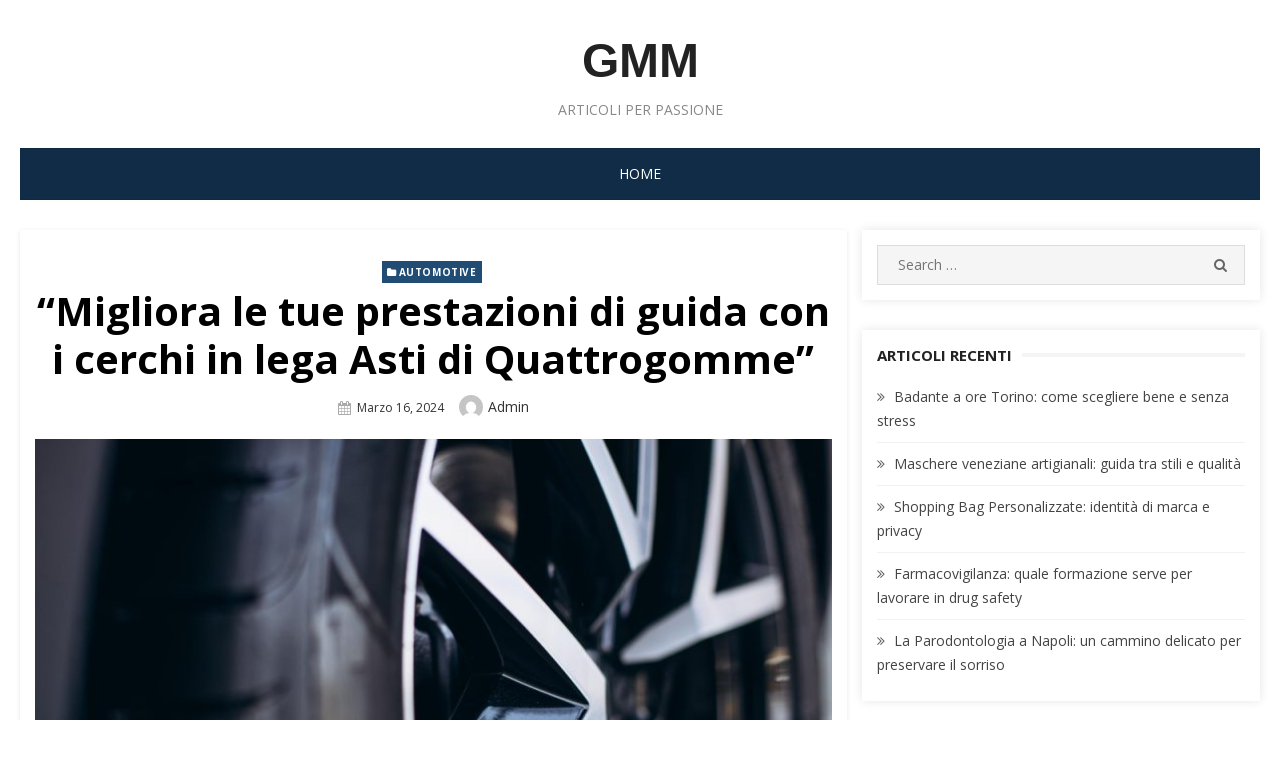

--- FILE ---
content_type: text/html; charset=UTF-8
request_url: https://www.gioventumusicalemodena.it/2024/03/16/migliora-le-tue-prestazioni-di-guida-con-i-cerchi-in-lega-asti-di-quattrogomme/
body_size: 10834
content:
<!DOCTYPE html>
<html dir="ltr" lang="it-IT" prefix="og: https://ogp.me/ns#">
<head>
    <meta charset="UTF-8">
    <meta name="viewport" content="width=device-width, initial-scale=1.0, maximum-scale=1.0, user-scalable=no"/>
    <link rel="profile" href="https://gmpg.org/xfn/11">
            <link rel="pingback" href="https://www.gioventumusicalemodena.it/xmlrpc.php">
        <title>“Migliora le tue prestazioni di guida con i cerchi in lega Asti di Quattrogomme” | GMM</title>

		<!-- All in One SEO 4.9.1.1 - aioseo.com -->
	<meta name="robots" content="max-image-preview:large" />
	<meta name="author" content="admin"/>
	<link rel="canonical" href="https://www.gioventumusicalemodena.it/2024/03/16/migliora-le-tue-prestazioni-di-guida-con-i-cerchi-in-lega-asti-di-quattrogomme/" />
	<meta name="generator" content="All in One SEO (AIOSEO) 4.9.1.1" />
		<meta property="og:locale" content="it_IT" />
		<meta property="og:site_name" content="GMM | Articoli per passione" />
		<meta property="og:type" content="article" />
		<meta property="og:title" content="“Migliora le tue prestazioni di guida con i cerchi in lega Asti di Quattrogomme” | GMM" />
		<meta property="og:url" content="https://www.gioventumusicalemodena.it/2024/03/16/migliora-le-tue-prestazioni-di-guida-con-i-cerchi-in-lega-asti-di-quattrogomme/" />
		<meta property="article:published_time" content="2024-03-16T03:14:24+00:00" />
		<meta property="article:modified_time" content="2024-03-24T10:30:22+00:00" />
		<meta name="twitter:card" content="summary" />
		<meta name="twitter:title" content="“Migliora le tue prestazioni di guida con i cerchi in lega Asti di Quattrogomme” | GMM" />
		<script type="application/ld+json" class="aioseo-schema">
			{"@context":"https:\/\/schema.org","@graph":[{"@type":"Article","@id":"https:\/\/www.gioventumusicalemodena.it\/2024\/03\/16\/migliora-le-tue-prestazioni-di-guida-con-i-cerchi-in-lega-asti-di-quattrogomme\/#article","name":"\u201cMigliora le tue prestazioni di guida con i cerchi in lega Asti di Quattrogomme\u201d | GMM","headline":"&#8220;Migliora le tue prestazioni di guida con i cerchi in lega Asti di Quattrogomme&#8221;","author":{"@id":"https:\/\/www.gioventumusicalemodena.it\/author\/admin\/#author"},"publisher":{"@id":"https:\/\/www.gioventumusicalemodena.it\/#organization"},"image":{"@type":"ImageObject","url":"https:\/\/www.gioventumusicalemodena.it\/wp-content\/uploads\/2024\/03\/31684.jpg","width":1000,"height":667},"datePublished":"2024-03-16T03:14:24+00:00","dateModified":"2024-03-24T10:30:22+00:00","inLanguage":"it-IT","mainEntityOfPage":{"@id":"https:\/\/www.gioventumusicalemodena.it\/2024\/03\/16\/migliora-le-tue-prestazioni-di-guida-con-i-cerchi-in-lega-asti-di-quattrogomme\/#webpage"},"isPartOf":{"@id":"https:\/\/www.gioventumusicalemodena.it\/2024\/03\/16\/migliora-le-tue-prestazioni-di-guida-con-i-cerchi-in-lega-asti-di-quattrogomme\/#webpage"},"articleSection":"automotive"},{"@type":"BreadcrumbList","@id":"https:\/\/www.gioventumusicalemodena.it\/2024\/03\/16\/migliora-le-tue-prestazioni-di-guida-con-i-cerchi-in-lega-asti-di-quattrogomme\/#breadcrumblist","itemListElement":[{"@type":"ListItem","@id":"https:\/\/www.gioventumusicalemodena.it#listItem","position":1,"name":"Home","item":"https:\/\/www.gioventumusicalemodena.it","nextItem":{"@type":"ListItem","@id":"https:\/\/www.gioventumusicalemodena.it\/category\/automotive\/#listItem","name":"automotive"}},{"@type":"ListItem","@id":"https:\/\/www.gioventumusicalemodena.it\/category\/automotive\/#listItem","position":2,"name":"automotive","item":"https:\/\/www.gioventumusicalemodena.it\/category\/automotive\/","nextItem":{"@type":"ListItem","@id":"https:\/\/www.gioventumusicalemodena.it\/2024\/03\/16\/migliora-le-tue-prestazioni-di-guida-con-i-cerchi-in-lega-asti-di-quattrogomme\/#listItem","name":"&#8220;Migliora le tue prestazioni di guida con i cerchi in lega Asti di Quattrogomme&#8221;"},"previousItem":{"@type":"ListItem","@id":"https:\/\/www.gioventumusicalemodena.it#listItem","name":"Home"}},{"@type":"ListItem","@id":"https:\/\/www.gioventumusicalemodena.it\/2024\/03\/16\/migliora-le-tue-prestazioni-di-guida-con-i-cerchi-in-lega-asti-di-quattrogomme\/#listItem","position":3,"name":"&#8220;Migliora le tue prestazioni di guida con i cerchi in lega Asti di Quattrogomme&#8221;","previousItem":{"@type":"ListItem","@id":"https:\/\/www.gioventumusicalemodena.it\/category\/automotive\/#listItem","name":"automotive"}}]},{"@type":"Organization","@id":"https:\/\/www.gioventumusicalemodena.it\/#organization","name":"GMM","description":"Articoli per passione","url":"https:\/\/www.gioventumusicalemodena.it\/"},{"@type":"Person","@id":"https:\/\/www.gioventumusicalemodena.it\/author\/admin\/#author","url":"https:\/\/www.gioventumusicalemodena.it\/author\/admin\/","name":"admin","image":{"@type":"ImageObject","@id":"https:\/\/www.gioventumusicalemodena.it\/2024\/03\/16\/migliora-le-tue-prestazioni-di-guida-con-i-cerchi-in-lega-asti-di-quattrogomme\/#authorImage","url":"https:\/\/secure.gravatar.com\/avatar\/f91a7918b68a419f9f41e7bd7f8ba63c8bcc607082638d1c92a9c9bfec15e0d6?s=96&d=mm&r=g","width":96,"height":96,"caption":"admin"}},{"@type":"WebPage","@id":"https:\/\/www.gioventumusicalemodena.it\/2024\/03\/16\/migliora-le-tue-prestazioni-di-guida-con-i-cerchi-in-lega-asti-di-quattrogomme\/#webpage","url":"https:\/\/www.gioventumusicalemodena.it\/2024\/03\/16\/migliora-le-tue-prestazioni-di-guida-con-i-cerchi-in-lega-asti-di-quattrogomme\/","name":"\u201cMigliora le tue prestazioni di guida con i cerchi in lega Asti di Quattrogomme\u201d | GMM","inLanguage":"it-IT","isPartOf":{"@id":"https:\/\/www.gioventumusicalemodena.it\/#website"},"breadcrumb":{"@id":"https:\/\/www.gioventumusicalemodena.it\/2024\/03\/16\/migliora-le-tue-prestazioni-di-guida-con-i-cerchi-in-lega-asti-di-quattrogomme\/#breadcrumblist"},"author":{"@id":"https:\/\/www.gioventumusicalemodena.it\/author\/admin\/#author"},"creator":{"@id":"https:\/\/www.gioventumusicalemodena.it\/author\/admin\/#author"},"image":{"@type":"ImageObject","url":"https:\/\/www.gioventumusicalemodena.it\/wp-content\/uploads\/2024\/03\/31684.jpg","@id":"https:\/\/www.gioventumusicalemodena.it\/2024\/03\/16\/migliora-le-tue-prestazioni-di-guida-con-i-cerchi-in-lega-asti-di-quattrogomme\/#mainImage","width":1000,"height":667},"primaryImageOfPage":{"@id":"https:\/\/www.gioventumusicalemodena.it\/2024\/03\/16\/migliora-le-tue-prestazioni-di-guida-con-i-cerchi-in-lega-asti-di-quattrogomme\/#mainImage"},"datePublished":"2024-03-16T03:14:24+00:00","dateModified":"2024-03-24T10:30:22+00:00"},{"@type":"WebSite","@id":"https:\/\/www.gioventumusicalemodena.it\/#website","url":"https:\/\/www.gioventumusicalemodena.it\/","name":"GMM","description":"Articoli per passione","inLanguage":"it-IT","publisher":{"@id":"https:\/\/www.gioventumusicalemodena.it\/#organization"}}]}
		</script>
		<!-- All in One SEO -->

<link rel='dns-prefetch' href='//fonts.googleapis.com' />
<link rel="alternate" type="application/rss+xml" title="GMM &raquo; Feed" href="https://www.gioventumusicalemodena.it/feed/" />
<link rel="alternate" type="application/rss+xml" title="GMM &raquo; Feed dei commenti" href="https://www.gioventumusicalemodena.it/comments/feed/" />
<link rel="alternate" type="application/rss+xml" title="GMM &raquo; &#8220;Migliora le tue prestazioni di guida con i cerchi in lega Asti di Quattrogomme&#8221; Feed dei commenti" href="https://www.gioventumusicalemodena.it/2024/03/16/migliora-le-tue-prestazioni-di-guida-con-i-cerchi-in-lega-asti-di-quattrogomme/feed/" />
<link rel="alternate" title="oEmbed (JSON)" type="application/json+oembed" href="https://www.gioventumusicalemodena.it/wp-json/oembed/1.0/embed?url=https%3A%2F%2Fwww.gioventumusicalemodena.it%2F2024%2F03%2F16%2Fmigliora-le-tue-prestazioni-di-guida-con-i-cerchi-in-lega-asti-di-quattrogomme%2F" />
<link rel="alternate" title="oEmbed (XML)" type="text/xml+oembed" href="https://www.gioventumusicalemodena.it/wp-json/oembed/1.0/embed?url=https%3A%2F%2Fwww.gioventumusicalemodena.it%2F2024%2F03%2F16%2Fmigliora-le-tue-prestazioni-di-guida-con-i-cerchi-in-lega-asti-di-quattrogomme%2F&#038;format=xml" />
<style id='wp-img-auto-sizes-contain-inline-css' type='text/css'>
img:is([sizes=auto i],[sizes^="auto," i]){contain-intrinsic-size:3000px 1500px}
/*# sourceURL=wp-img-auto-sizes-contain-inline-css */
</style>
<style id='wp-emoji-styles-inline-css' type='text/css'>

	img.wp-smiley, img.emoji {
		display: inline !important;
		border: none !important;
		box-shadow: none !important;
		height: 1em !important;
		width: 1em !important;
		margin: 0 0.07em !important;
		vertical-align: -0.1em !important;
		background: none !important;
		padding: 0 !important;
	}
/*# sourceURL=wp-emoji-styles-inline-css */
</style>
<style id='wp-block-library-inline-css' type='text/css'>
:root{--wp-block-synced-color:#7a00df;--wp-block-synced-color--rgb:122,0,223;--wp-bound-block-color:var(--wp-block-synced-color);--wp-editor-canvas-background:#ddd;--wp-admin-theme-color:#007cba;--wp-admin-theme-color--rgb:0,124,186;--wp-admin-theme-color-darker-10:#006ba1;--wp-admin-theme-color-darker-10--rgb:0,107,160.5;--wp-admin-theme-color-darker-20:#005a87;--wp-admin-theme-color-darker-20--rgb:0,90,135;--wp-admin-border-width-focus:2px}@media (min-resolution:192dpi){:root{--wp-admin-border-width-focus:1.5px}}.wp-element-button{cursor:pointer}:root .has-very-light-gray-background-color{background-color:#eee}:root .has-very-dark-gray-background-color{background-color:#313131}:root .has-very-light-gray-color{color:#eee}:root .has-very-dark-gray-color{color:#313131}:root .has-vivid-green-cyan-to-vivid-cyan-blue-gradient-background{background:linear-gradient(135deg,#00d084,#0693e3)}:root .has-purple-crush-gradient-background{background:linear-gradient(135deg,#34e2e4,#4721fb 50%,#ab1dfe)}:root .has-hazy-dawn-gradient-background{background:linear-gradient(135deg,#faaca8,#dad0ec)}:root .has-subdued-olive-gradient-background{background:linear-gradient(135deg,#fafae1,#67a671)}:root .has-atomic-cream-gradient-background{background:linear-gradient(135deg,#fdd79a,#004a59)}:root .has-nightshade-gradient-background{background:linear-gradient(135deg,#330968,#31cdcf)}:root .has-midnight-gradient-background{background:linear-gradient(135deg,#020381,#2874fc)}:root{--wp--preset--font-size--normal:16px;--wp--preset--font-size--huge:42px}.has-regular-font-size{font-size:1em}.has-larger-font-size{font-size:2.625em}.has-normal-font-size{font-size:var(--wp--preset--font-size--normal)}.has-huge-font-size{font-size:var(--wp--preset--font-size--huge)}.has-text-align-center{text-align:center}.has-text-align-left{text-align:left}.has-text-align-right{text-align:right}.has-fit-text{white-space:nowrap!important}#end-resizable-editor-section{display:none}.aligncenter{clear:both}.items-justified-left{justify-content:flex-start}.items-justified-center{justify-content:center}.items-justified-right{justify-content:flex-end}.items-justified-space-between{justify-content:space-between}.screen-reader-text{border:0;clip-path:inset(50%);height:1px;margin:-1px;overflow:hidden;padding:0;position:absolute;width:1px;word-wrap:normal!important}.screen-reader-text:focus{background-color:#ddd;clip-path:none;color:#444;display:block;font-size:1em;height:auto;left:5px;line-height:normal;padding:15px 23px 14px;text-decoration:none;top:5px;width:auto;z-index:100000}html :where(.has-border-color){border-style:solid}html :where([style*=border-top-color]){border-top-style:solid}html :where([style*=border-right-color]){border-right-style:solid}html :where([style*=border-bottom-color]){border-bottom-style:solid}html :where([style*=border-left-color]){border-left-style:solid}html :where([style*=border-width]){border-style:solid}html :where([style*=border-top-width]){border-top-style:solid}html :where([style*=border-right-width]){border-right-style:solid}html :where([style*=border-bottom-width]){border-bottom-style:solid}html :where([style*=border-left-width]){border-left-style:solid}html :where(img[class*=wp-image-]){height:auto;max-width:100%}:where(figure){margin:0 0 1em}html :where(.is-position-sticky){--wp-admin--admin-bar--position-offset:var(--wp-admin--admin-bar--height,0px)}@media screen and (max-width:600px){html :where(.is-position-sticky){--wp-admin--admin-bar--position-offset:0px}}

/*# sourceURL=wp-block-library-inline-css */
</style><style id='global-styles-inline-css' type='text/css'>
:root{--wp--preset--aspect-ratio--square: 1;--wp--preset--aspect-ratio--4-3: 4/3;--wp--preset--aspect-ratio--3-4: 3/4;--wp--preset--aspect-ratio--3-2: 3/2;--wp--preset--aspect-ratio--2-3: 2/3;--wp--preset--aspect-ratio--16-9: 16/9;--wp--preset--aspect-ratio--9-16: 9/16;--wp--preset--color--black: #000000;--wp--preset--color--cyan-bluish-gray: #abb8c3;--wp--preset--color--white: #ffffff;--wp--preset--color--pale-pink: #f78da7;--wp--preset--color--vivid-red: #cf2e2e;--wp--preset--color--luminous-vivid-orange: #ff6900;--wp--preset--color--luminous-vivid-amber: #fcb900;--wp--preset--color--light-green-cyan: #7bdcb5;--wp--preset--color--vivid-green-cyan: #00d084;--wp--preset--color--pale-cyan-blue: #8ed1fc;--wp--preset--color--vivid-cyan-blue: #0693e3;--wp--preset--color--vivid-purple: #9b51e0;--wp--preset--gradient--vivid-cyan-blue-to-vivid-purple: linear-gradient(135deg,rgb(6,147,227) 0%,rgb(155,81,224) 100%);--wp--preset--gradient--light-green-cyan-to-vivid-green-cyan: linear-gradient(135deg,rgb(122,220,180) 0%,rgb(0,208,130) 100%);--wp--preset--gradient--luminous-vivid-amber-to-luminous-vivid-orange: linear-gradient(135deg,rgb(252,185,0) 0%,rgb(255,105,0) 100%);--wp--preset--gradient--luminous-vivid-orange-to-vivid-red: linear-gradient(135deg,rgb(255,105,0) 0%,rgb(207,46,46) 100%);--wp--preset--gradient--very-light-gray-to-cyan-bluish-gray: linear-gradient(135deg,rgb(238,238,238) 0%,rgb(169,184,195) 100%);--wp--preset--gradient--cool-to-warm-spectrum: linear-gradient(135deg,rgb(74,234,220) 0%,rgb(151,120,209) 20%,rgb(207,42,186) 40%,rgb(238,44,130) 60%,rgb(251,105,98) 80%,rgb(254,248,76) 100%);--wp--preset--gradient--blush-light-purple: linear-gradient(135deg,rgb(255,206,236) 0%,rgb(152,150,240) 100%);--wp--preset--gradient--blush-bordeaux: linear-gradient(135deg,rgb(254,205,165) 0%,rgb(254,45,45) 50%,rgb(107,0,62) 100%);--wp--preset--gradient--luminous-dusk: linear-gradient(135deg,rgb(255,203,112) 0%,rgb(199,81,192) 50%,rgb(65,88,208) 100%);--wp--preset--gradient--pale-ocean: linear-gradient(135deg,rgb(255,245,203) 0%,rgb(182,227,212) 50%,rgb(51,167,181) 100%);--wp--preset--gradient--electric-grass: linear-gradient(135deg,rgb(202,248,128) 0%,rgb(113,206,126) 100%);--wp--preset--gradient--midnight: linear-gradient(135deg,rgb(2,3,129) 0%,rgb(40,116,252) 100%);--wp--preset--font-size--small: 13px;--wp--preset--font-size--medium: 20px;--wp--preset--font-size--large: 36px;--wp--preset--font-size--x-large: 42px;--wp--preset--spacing--20: 0.44rem;--wp--preset--spacing--30: 0.67rem;--wp--preset--spacing--40: 1rem;--wp--preset--spacing--50: 1.5rem;--wp--preset--spacing--60: 2.25rem;--wp--preset--spacing--70: 3.38rem;--wp--preset--spacing--80: 5.06rem;--wp--preset--shadow--natural: 6px 6px 9px rgba(0, 0, 0, 0.2);--wp--preset--shadow--deep: 12px 12px 50px rgba(0, 0, 0, 0.4);--wp--preset--shadow--sharp: 6px 6px 0px rgba(0, 0, 0, 0.2);--wp--preset--shadow--outlined: 6px 6px 0px -3px rgb(255, 255, 255), 6px 6px rgb(0, 0, 0);--wp--preset--shadow--crisp: 6px 6px 0px rgb(0, 0, 0);}:where(.is-layout-flex){gap: 0.5em;}:where(.is-layout-grid){gap: 0.5em;}body .is-layout-flex{display: flex;}.is-layout-flex{flex-wrap: wrap;align-items: center;}.is-layout-flex > :is(*, div){margin: 0;}body .is-layout-grid{display: grid;}.is-layout-grid > :is(*, div){margin: 0;}:where(.wp-block-columns.is-layout-flex){gap: 2em;}:where(.wp-block-columns.is-layout-grid){gap: 2em;}:where(.wp-block-post-template.is-layout-flex){gap: 1.25em;}:where(.wp-block-post-template.is-layout-grid){gap: 1.25em;}.has-black-color{color: var(--wp--preset--color--black) !important;}.has-cyan-bluish-gray-color{color: var(--wp--preset--color--cyan-bluish-gray) !important;}.has-white-color{color: var(--wp--preset--color--white) !important;}.has-pale-pink-color{color: var(--wp--preset--color--pale-pink) !important;}.has-vivid-red-color{color: var(--wp--preset--color--vivid-red) !important;}.has-luminous-vivid-orange-color{color: var(--wp--preset--color--luminous-vivid-orange) !important;}.has-luminous-vivid-amber-color{color: var(--wp--preset--color--luminous-vivid-amber) !important;}.has-light-green-cyan-color{color: var(--wp--preset--color--light-green-cyan) !important;}.has-vivid-green-cyan-color{color: var(--wp--preset--color--vivid-green-cyan) !important;}.has-pale-cyan-blue-color{color: var(--wp--preset--color--pale-cyan-blue) !important;}.has-vivid-cyan-blue-color{color: var(--wp--preset--color--vivid-cyan-blue) !important;}.has-vivid-purple-color{color: var(--wp--preset--color--vivid-purple) !important;}.has-black-background-color{background-color: var(--wp--preset--color--black) !important;}.has-cyan-bluish-gray-background-color{background-color: var(--wp--preset--color--cyan-bluish-gray) !important;}.has-white-background-color{background-color: var(--wp--preset--color--white) !important;}.has-pale-pink-background-color{background-color: var(--wp--preset--color--pale-pink) !important;}.has-vivid-red-background-color{background-color: var(--wp--preset--color--vivid-red) !important;}.has-luminous-vivid-orange-background-color{background-color: var(--wp--preset--color--luminous-vivid-orange) !important;}.has-luminous-vivid-amber-background-color{background-color: var(--wp--preset--color--luminous-vivid-amber) !important;}.has-light-green-cyan-background-color{background-color: var(--wp--preset--color--light-green-cyan) !important;}.has-vivid-green-cyan-background-color{background-color: var(--wp--preset--color--vivid-green-cyan) !important;}.has-pale-cyan-blue-background-color{background-color: var(--wp--preset--color--pale-cyan-blue) !important;}.has-vivid-cyan-blue-background-color{background-color: var(--wp--preset--color--vivid-cyan-blue) !important;}.has-vivid-purple-background-color{background-color: var(--wp--preset--color--vivid-purple) !important;}.has-black-border-color{border-color: var(--wp--preset--color--black) !important;}.has-cyan-bluish-gray-border-color{border-color: var(--wp--preset--color--cyan-bluish-gray) !important;}.has-white-border-color{border-color: var(--wp--preset--color--white) !important;}.has-pale-pink-border-color{border-color: var(--wp--preset--color--pale-pink) !important;}.has-vivid-red-border-color{border-color: var(--wp--preset--color--vivid-red) !important;}.has-luminous-vivid-orange-border-color{border-color: var(--wp--preset--color--luminous-vivid-orange) !important;}.has-luminous-vivid-amber-border-color{border-color: var(--wp--preset--color--luminous-vivid-amber) !important;}.has-light-green-cyan-border-color{border-color: var(--wp--preset--color--light-green-cyan) !important;}.has-vivid-green-cyan-border-color{border-color: var(--wp--preset--color--vivid-green-cyan) !important;}.has-pale-cyan-blue-border-color{border-color: var(--wp--preset--color--pale-cyan-blue) !important;}.has-vivid-cyan-blue-border-color{border-color: var(--wp--preset--color--vivid-cyan-blue) !important;}.has-vivid-purple-border-color{border-color: var(--wp--preset--color--vivid-purple) !important;}.has-vivid-cyan-blue-to-vivid-purple-gradient-background{background: var(--wp--preset--gradient--vivid-cyan-blue-to-vivid-purple) !important;}.has-light-green-cyan-to-vivid-green-cyan-gradient-background{background: var(--wp--preset--gradient--light-green-cyan-to-vivid-green-cyan) !important;}.has-luminous-vivid-amber-to-luminous-vivid-orange-gradient-background{background: var(--wp--preset--gradient--luminous-vivid-amber-to-luminous-vivid-orange) !important;}.has-luminous-vivid-orange-to-vivid-red-gradient-background{background: var(--wp--preset--gradient--luminous-vivid-orange-to-vivid-red) !important;}.has-very-light-gray-to-cyan-bluish-gray-gradient-background{background: var(--wp--preset--gradient--very-light-gray-to-cyan-bluish-gray) !important;}.has-cool-to-warm-spectrum-gradient-background{background: var(--wp--preset--gradient--cool-to-warm-spectrum) !important;}.has-blush-light-purple-gradient-background{background: var(--wp--preset--gradient--blush-light-purple) !important;}.has-blush-bordeaux-gradient-background{background: var(--wp--preset--gradient--blush-bordeaux) !important;}.has-luminous-dusk-gradient-background{background: var(--wp--preset--gradient--luminous-dusk) !important;}.has-pale-ocean-gradient-background{background: var(--wp--preset--gradient--pale-ocean) !important;}.has-electric-grass-gradient-background{background: var(--wp--preset--gradient--electric-grass) !important;}.has-midnight-gradient-background{background: var(--wp--preset--gradient--midnight) !important;}.has-small-font-size{font-size: var(--wp--preset--font-size--small) !important;}.has-medium-font-size{font-size: var(--wp--preset--font-size--medium) !important;}.has-large-font-size{font-size: var(--wp--preset--font-size--large) !important;}.has-x-large-font-size{font-size: var(--wp--preset--font-size--x-large) !important;}
/*# sourceURL=global-styles-inline-css */
</style>

<style id='classic-theme-styles-inline-css' type='text/css'>
/*! This file is auto-generated */
.wp-block-button__link{color:#fff;background-color:#32373c;border-radius:9999px;box-shadow:none;text-decoration:none;padding:calc(.667em + 2px) calc(1.333em + 2px);font-size:1.125em}.wp-block-file__button{background:#32373c;color:#fff;text-decoration:none}
/*# sourceURL=/wp-includes/css/classic-themes.min.css */
</style>
<link rel='stylesheet' id='cmplz-general-css' href='https://www.gioventumusicalemodena.it/wp-content/plugins/complianz-gdpr/assets/css/cookieblocker.min.css?ver=1765361020' type='text/css' media='all' />
<link rel='stylesheet' id='miteri-fonts-css' href='//fonts.googleapis.com/css?family=Open+Sans%3A400%2C700%2C300%2C400italic%2C700italic%7COpen+Sans%3A400%2C700&#038;subset=latin%2Clatin-ext' type='text/css' media='all' />
<link rel='stylesheet' id='font-awesome-css' href='https://www.gioventumusicalemodena.it/wp-content/themes/miteri/assets/lib/font-awesome/css/font-awesome.css?ver=4.7' type='text/css' media='all' />
<link rel='stylesheet' id='owl-carousel-css' href='https://www.gioventumusicalemodena.it/wp-content/themes/miteri/assets/css/vendor/owl.carousel.min.css?ver=4.7' type='text/css' media='all' />
<link rel='stylesheet' id='miteri-default-style-css' href='https://www.gioventumusicalemodena.it/wp-content/themes/miteri/assets/css/miteri.css?ver=1.0.0' type='text/css' media='all' />
<link rel='stylesheet' id='miteri-style-css' href='https://www.gioventumusicalemodena.it/wp-content/themes/miteri/style.css?ver=1.0.0' type='text/css' media='all' />
<style id='miteri-style-inline-css' type='text/css'>
.header-image {padding-top: 20px;padding-bottom: 20px;}
        .header-image:before {opacity: 0.40;}
        
/*# sourceURL=miteri-style-inline-css */
</style>
<script type="text/javascript" id="jquery-core-js-extra">
/* <![CDATA[ */
var miteri_global_object = {"ajax_url":"https://www.gioventumusicalemodena.it/wp-admin/admin-ajax.php"};
//# sourceURL=jquery-core-js-extra
/* ]]> */
</script>
<script type="text/javascript" src="https://www.gioventumusicalemodena.it/wp-includes/js/jquery/jquery.min.js?ver=3.7.1" id="jquery-core-js"></script>
<script type="text/javascript" src="https://www.gioventumusicalemodena.it/wp-includes/js/jquery/jquery-migrate.min.js?ver=3.4.1" id="jquery-migrate-js"></script>
<link rel="https://api.w.org/" href="https://www.gioventumusicalemodena.it/wp-json/" /><link rel="alternate" title="JSON" type="application/json" href="https://www.gioventumusicalemodena.it/wp-json/wp/v2/posts/1869" /><link rel="EditURI" type="application/rsd+xml" title="RSD" href="https://www.gioventumusicalemodena.it/xmlrpc.php?rsd" />
<meta name="generator" content="WordPress 6.9" />
<link rel='shortlink' href='https://www.gioventumusicalemodena.it/?p=1869' />
</head>
<body data-rsssl=1 class="wp-singular post-template-default single single-post postid-1869 single-format-standard wp-theme-miteri group-blog header-layout1 fimg-classic content-sidebar no_skin">

<div id="page" class="site box-layout">
        <a class="skip-link screen-reader-text" href="#main">Skip to content</a>
        <header id="masthead" class="site-header  hide_search " role="banner">
        <div class="site-title-centered site-header-wrap header-layout1">
    <div class="site-branding  logo-exist">
    <div class="container">
        <div class=" center-brand">
                    <h1 class="site-title"><a href="https://www.gioventumusicalemodena.it/"
            rel="home">GMM</a></h1>
                                <p class="site-description">Articoli per passione</p>
                            </div>
                <div class="clear"></div>
    </div>
</div><!-- .site-branding --><div class="main-navbar sticky-nav  ">
    <div class="container">
        
	<nav id="site-navigation" class="main-navigation" role="navigation" aria-label="Main Menu">
		<ul class="main-menu"><li><a href="https://www.gioventumusicalemodena.it/" rel="home">Home</a></li></ul>	</nav>
	    </div>
</div>
<div class="mobile-navbar clear">
    <a id="menu-toggle" class="menu-toggle" href="#mobile-navigation" title="Menu"><span class="button-toggle"></span></a>
            <div class="top-search">
            <span id="top-search-button" class="top-search-button"><i class="search-icon"></i></span>
            
<form role="search" method="get" class="search-form clear" action="https://www.gioventumusicalemodena.it/">
	<label>
		<span class="screen-reader-text">Search for:</span>
		<input miteri="search" id="s" class="search-field" placeholder="Search &hellip;" value="" name="s" />
	</label>
	<button miteri="submit" class="search-submit">
		<i class="fa fa-search"></i> <span class="screen-reader-text">
		Search</span>
	</button>
</form>
        </div>
    </div>
<div id="mobile-sidebar" class="mobile-sidebar">
        <div class="mobile-navbar">
        <a id="mobile-menu-toggle" class="menu-toggle" href="#mobile-navigation" title="Menu"><span class="button-toggle"></span></a>
    </div>
    <nav id="mobile-navigation" class="main-navigation mobile-navigation" role="navigation" aria-label="Main Menu"></nav>
</div></div>

    </header><!-- #masthead -->

    <div id="content" class="site-content">
        <div class="container">
            <div class="inside">
    <div id="primary" class="content-area">
        <main id="main" class="site-main" role="main">
            
<article id="post-1869" class="post-1869 post type-post status-publish format-standard has-post-thumbnail hentry category-automotive">

    	
        <header class="entry-header">
            <div class="entry-meta entry-category">
                <span class="cat-links"><a href="https://www.gioventumusicalemodena.it/category/automotive/" rel="category tag">automotive</a></span>
            </div>
            <h1 class="entry-title"><span>&#8220;Migliora le tue prestazioni di guida con i cerchi in lega Asti di Quattrogomme&#8221;</span></h1>            <div class="entry-meta">
                <span class="posted-on"><span class="screen-reader-text">Posted on </span><a href="https://www.gioventumusicalemodena.it/2024/03/16/migliora-le-tue-prestazioni-di-guida-con-i-cerchi-in-lega-asti-di-quattrogomme/" rel="bookmark"><time class="entry-date published" datetime="2024-03-16T03:14:24+00:00">Marzo 16, 2024</time><time class="updated" datetime="2024-03-24T10:30:22+00:00">Marzo 24, 2024</time></a></span><span class="byline"><span class="author vcard"><img alt='' src='https://secure.gravatar.com/avatar/f91a7918b68a419f9f41e7bd7f8ba63c8bcc607082638d1c92a9c9bfec15e0d6?s=24&#038;d=mm&#038;r=g' srcset='https://secure.gravatar.com/avatar/f91a7918b68a419f9f41e7bd7f8ba63c8bcc607082638d1c92a9c9bfec15e0d6?s=48&#038;d=mm&#038;r=g 2x' class='avatar avatar-24 photo' height='24' width='24' decoding='async'/><span class="screen-reader-text">Author </span> <a class="url fn n" href="https://www.gioventumusicalemodena.it/author/admin/">admin</a></span></span>            </div>
        </header><!-- .entry-header -->
    	

            <figure class="entry-thumbnail">
            <img width="800" height="500" src="https://www.gioventumusicalemodena.it/wp-content/uploads/2024/03/31684-800x500.jpg" class="attachment-miteri-cp-800x500 size-miteri-cp-800x500 wp-post-image" alt="" decoding="async" fetchpriority="high" />        </figure>
    
    <div class="entry-content">
        <p>Ogni automobilista concorda sul fatto che selezionare il giusto equipaggiamento per il proprio veicolo è un aspetto fondamentale per rendere l&#8217;esperienza di guida piacevole, sicura e ottimale. La scelta dei cerchi per l&#8217;auto non fa eccezione, principalmente se ci fa riferimento ai cerchi in lega. Naturalmente, la domanda successiva sará dove trovare dei cerchi in lega di alta qualità ad Asti? La risposta al tuo quesito arriva dalla reputazione e professionalità di Quattrogomme, azienda leader nel settore degli pneumatici.</p>
<p>Presso QuattroGomme SRL potrai trovare <a style="font-weight: bold;" href="https://quattrogomme.info/centro-montaggio-gomme-e-cerchi-in-lega/">Cerchi In Lega Asti</a> originali e compatibili, offerti in una vasta gamma di modelli e dimensioni. La scelta di cerchi in lega non è solo una questione estetica; i cerchi in lega, infatti, essendo più leggeri rispetto ai corrispettivi in acciaio, contribuiscono a un aumento del grip e di conseguenza ad un netto miglioramento delle prestazioni di guida del veicolo.</p>
<p>Il tuo centro Quattroruote di referee è fortemente specializzato in cerchi in lega ad Asti, qui troverai sicuramente la soluzione che stavi cercando. Ma c&#8217;è di più, grazie al sito online di Quattrogomme, con pochi semplici click, potrai scegliere e prenotare comodamente da casa i prodotti da acquistare e il relativo servizio di montaggio.</p>
<p>Sempre pronti a rispondere alle tue esigenze, semplici o complesse che siano, i professionisti di Quattrogomme sapranno consigliarti e guidarti nella scelta del prodotto più adatto a te. Affidati a loro per assicurarti un servizio di alta qualità.</p>
<p>Rendi la tua esperienza di guida sempre più piacevole e sicura, scegli i cerchi in lega di qualità ad Asti da Quattrogomme. Per maggiori informazioni, non esitare a visitare il sito web e a contattare il servizio clienti. QuattroGomme SRL &#8211; P.Iva: 12363840013.</p>
    </div><!-- .entry-content -->

    <footer class="entry-footer">
        <span class="cat-links">Posted in <a href="https://www.gioventumusicalemodena.it/category/automotive/" rel="category tag">automotive</a></span>    </footer><!-- .entry-footer -->

</article><!-- #post-## -->


	<nav class="navigation post-navigation" aria-label="Articoli">
		<h2 class="screen-reader-text">Navigazione articoli</h2>
		<div class="nav-links"><div class="nav-previous"><a href="https://www.gioventumusicalemodena.it/2024/03/16/la-tarocco-vaccari-group-leccellenza-dei-mobili-classici-a-verona/" rel="prev">La Tarocco Vaccari Group: L&#8217;eccellenza dei mobili classici a Verona</a></div><div class="nav-next"><a href="https://www.gioventumusicalemodena.it/2024/03/17/souvenir-da-milano-il-ricordo-perfetto-nei-piccoli-dettagli-di-viaggio/" rel="next">Souvenir da Milano: il ricordo perfetto nei piccoli dettagli di viaggio</a></div></div>
	</nav>        </main><!-- #main -->
    </div><!-- #primary -->

<aside id="secondary" class="sidebar widget-area" role="complementary">
		<section id="search-2" class="widget widget_search">
<form role="search" method="get" class="search-form clear" action="https://www.gioventumusicalemodena.it/">
	<label>
		<span class="screen-reader-text">Search for:</span>
		<input miteri="search" id="s" class="search-field" placeholder="Search &hellip;" value="" name="s" />
	</label>
	<button miteri="submit" class="search-submit">
		<i class="fa fa-search"></i> <span class="screen-reader-text">
		Search</span>
	</button>
</form>
</section>
		<section id="recent-posts-2" class="widget widget_recent_entries">
		<h3 class="widget-title"><span>Articoli recenti</span></h3>
		<ul>
											<li>
					<a href="https://www.gioventumusicalemodena.it/2026/01/17/badante-a-ore-torino-come-scegliere-bene-e-senza-stress/">Badante a ore Torino: come scegliere bene e senza stress</a>
									</li>
											<li>
					<a href="https://www.gioventumusicalemodena.it/2026/01/14/maschere-veneziane-artigianali-guida-tra-stili-e-qualita/">Maschere veneziane artigianali: guida tra stili e qualità</a>
									</li>
											<li>
					<a href="https://www.gioventumusicalemodena.it/2025/12/30/shopping-bag-personalizzate-identita-di-marca-e-privacy/">Shopping Bag Personalizzate: identità di marca e privacy</a>
									</li>
											<li>
					<a href="https://www.gioventumusicalemodena.it/2025/12/01/farmacovigilanza-quale-formazione-serve-per-lavorare-in-drug-safety/">Farmacovigilanza: quale formazione serve per lavorare in drug safety</a>
									</li>
											<li>
					<a href="https://www.gioventumusicalemodena.it/2025/11/07/la-parodontologia-a-napoli-un-cammino-delicato-per-preservare-il-sorriso/">La Parodontologia a Napoli: un cammino delicato per preservare il sorriso</a>
									</li>
					</ul>

		</section><section id="text-2" class="widget widget_text"><h3 class="widget-title"><span>Note legali</span></h3>			<div class="textwidget">Questo sito non costituisce testata giornalistica e non ha carattere periodico essendo aggiornato secondo la disponibilità e la reperibilità dei materiali. Pertanto non può essere considerato in alcun modo un prodotto editoriale ai sensi della L. n. 62 del 7/3/2001. Tutti i marchi riportati appartengono ai legittimi proprietari; marchi di terzi, nomi di prodotti, nomi commerciali, nomi corporativi e società citati possono essere marchi di proprietà dei rispettivi titolari o marchi registrati d’altre società e sono stati utilizzati a puro scopo esplicativo ed a beneficio del possessore, senza alcun fine di violazione dei diritti di Copyright vigenti.

Questo sito utilizza solo cookie tecnici, in totale rispetto della normativa europea. Maggiori dettagli alla pagina: <a href="https://www.gioventumusicalemodena.it/privacy">PRIVACY</a></div>
		</section><section id="categories-2" class="widget widget_categories"><h3 class="widget-title"><span>Categorie</span></h3>
			<ul>
					<li class="cat-item cat-item-36"><a href="https://www.gioventumusicalemodena.it/category/animali/">animali</a>
</li>
	<li class="cat-item cat-item-38"><a href="https://www.gioventumusicalemodena.it/category/architettura/">architettura</a>
</li>
	<li class="cat-item cat-item-26"><a href="https://www.gioventumusicalemodena.it/category/arredamento/">arredamento</a>
</li>
	<li class="cat-item cat-item-22"><a href="https://www.gioventumusicalemodena.it/category/auto/">auto</a>
</li>
	<li class="cat-item cat-item-2"><a href="https://www.gioventumusicalemodena.it/category/automotive/">automotive</a>
</li>
	<li class="cat-item cat-item-34"><a href="https://www.gioventumusicalemodena.it/category/aziende/">aziende</a>
</li>
	<li class="cat-item cat-item-24"><a href="https://www.gioventumusicalemodena.it/category/beauty/">beauty</a>
</li>
	<li class="cat-item cat-item-3"><a href="https://www.gioventumusicalemodena.it/category/benessere/">benessere</a>
</li>
	<li class="cat-item cat-item-6"><a href="https://www.gioventumusicalemodena.it/category/casa/">casa</a>
</li>
	<li class="cat-item cat-item-40"><a href="https://www.gioventumusicalemodena.it/category/curiosita/">curiosità</a>
</li>
	<li class="cat-item cat-item-27"><a href="https://www.gioventumusicalemodena.it/category/design/">design</a>
</li>
	<li class="cat-item cat-item-37"><a href="https://www.gioventumusicalemodena.it/category/economia/">economia</a>
</li>
	<li class="cat-item cat-item-28"><a href="https://www.gioventumusicalemodena.it/category/events/">events</a>
</li>
	<li class="cat-item cat-item-23"><a href="https://www.gioventumusicalemodena.it/category/fashion/">fashion</a>
</li>
	<li class="cat-item cat-item-4"><a href="https://www.gioventumusicalemodena.it/category/fiere-ed-eventi/">fiere ed eventi</a>
</li>
	<li class="cat-item cat-item-10"><a href="https://www.gioventumusicalemodena.it/category/food/">food</a>
</li>
	<li class="cat-item cat-item-11"><a href="https://www.gioventumusicalemodena.it/category/formazione/">formazione</a>
</li>
	<li class="cat-item cat-item-31"><a href="https://www.gioventumusicalemodena.it/category/istruzione/">istruzione</a>
</li>
	<li class="cat-item cat-item-17"><a href="https://www.gioventumusicalemodena.it/category/lavoro/">lavoro</a>
</li>
	<li class="cat-item cat-item-39"><a href="https://www.gioventumusicalemodena.it/category/legale/">legale</a>
</li>
	<li class="cat-item cat-item-21"><a href="https://www.gioventumusicalemodena.it/category/lifestyle/">lifestyle</a>
</li>
	<li class="cat-item cat-item-9"><a href="https://www.gioventumusicalemodena.it/category/magia/">magia</a>
</li>
	<li class="cat-item cat-item-32"><a href="https://www.gioventumusicalemodena.it/category/marketing/">marketing</a>
</li>
	<li class="cat-item cat-item-30"><a href="https://www.gioventumusicalemodena.it/category/medicina/">medicina</a>
</li>
	<li class="cat-item cat-item-35"><a href="https://www.gioventumusicalemodena.it/category/motori/">motori</a>
</li>
	<li class="cat-item cat-item-41"><a href="https://www.gioventumusicalemodena.it/category/nautica/">nautica</a>
</li>
	<li class="cat-item cat-item-5"><a href="https://www.gioventumusicalemodena.it/category/professioni/">professioni</a>
</li>
	<li class="cat-item cat-item-29"><a href="https://www.gioventumusicalemodena.it/category/salute/">salute</a>
</li>
	<li class="cat-item cat-item-13"><a href="https://www.gioventumusicalemodena.it/category/salute-e-benessere/">salute e benessere</a>
</li>
	<li class="cat-item cat-item-7"><a href="https://www.gioventumusicalemodena.it/category/servizi/">Servizi</a>
</li>
	<li class="cat-item cat-item-19"><a href="https://www.gioventumusicalemodena.it/category/servizi-per-la-casa/">servizi per la casa</a>
</li>
	<li class="cat-item cat-item-20"><a href="https://www.gioventumusicalemodena.it/category/servizi-per-le-aziende/">servizi per le aziende</a>
</li>
	<li class="cat-item cat-item-16"><a href="https://www.gioventumusicalemodena.it/category/shopping/">shopping</a>
</li>
	<li class="cat-item cat-item-42"><a href="https://www.gioventumusicalemodena.it/category/societa/">società</a>
</li>
	<li class="cat-item cat-item-14"><a href="https://www.gioventumusicalemodena.it/category/sport/">sport</a>
</li>
	<li class="cat-item cat-item-15"><a href="https://www.gioventumusicalemodena.it/category/tecnologia/">tecnologia</a>
</li>
	<li class="cat-item cat-item-12"><a href="https://www.gioventumusicalemodena.it/category/travel/">travel</a>
</li>
	<li class="cat-item cat-item-1"><a href="https://www.gioventumusicalemodena.it/category/uncategorized/">Uncategorized</a>
</li>
	<li class="cat-item cat-item-25"><a href="https://www.gioventumusicalemodena.it/category/viaggi/">viaggi</a>
</li>
	<li class="cat-item cat-item-8"><a href="https://www.gioventumusicalemodena.it/category/web/">web</a>
</li>
	<li class="cat-item cat-item-33"><a href="https://www.gioventumusicalemodena.it/category/web-marketing/">web marketing</a>
</li>
	<li class="cat-item cat-item-18"><a href="https://www.gioventumusicalemodena.it/category/wedding/">wedding</a>
</li>
			</ul>

			</section></aside><!-- #secondary -->



</div><!-- .inside -->
</div><!-- .container -->
</div><!-- #content -->

<footer id="colophon" class="site-footer" role="contentinfo">
		
	<div class="footer-copy">
		<div class="container">
			<div class="row">
				<div class="col-12 col-sm-12">
					<div class="site-credits">&copy; 2026 GMM</div>
					<div class="site-info">
						<a href="https://wordpress.org/">Powered by WordPress</a>
						<span class="sep"> - </span>
						<a href="http://themeegg.com">Miteri by ThemeEgg</a>
					</div><!-- .site-info -->
				</div>
			</div>
		</div><!-- .container -->
	</div><!-- .footer-copy -->
</footer><!-- #colophon -->
</div><!-- #page -->

<script type="speculationrules">
{"prefetch":[{"source":"document","where":{"and":[{"href_matches":"/*"},{"not":{"href_matches":["/wp-*.php","/wp-admin/*","/wp-content/uploads/*","/wp-content/*","/wp-content/plugins/*","/wp-content/themes/miteri/*","/*\\?(.+)"]}},{"not":{"selector_matches":"a[rel~=\"nofollow\"]"}},{"not":{"selector_matches":".no-prefetch, .no-prefetch a"}}]},"eagerness":"conservative"}]}
</script>
			<script data-category="functional">
											</script>
			<script type="module"  src="https://www.gioventumusicalemodena.it/wp-content/plugins/all-in-one-seo-pack/dist/Lite/assets/table-of-contents.95d0dfce.js?ver=4.9.1.1" id="aioseo/js/src/vue/standalone/blocks/table-of-contents/frontend.js-js"></script>
<script type="text/javascript" src="https://www.gioventumusicalemodena.it/wp-content/themes/miteri/assets/js/skip-link-focus-fix.js?ver=20151215" id="miteri-skip-link-focus-fix-js"></script>
<script type="text/javascript" src="https://www.gioventumusicalemodena.it/wp-content/themes/miteri/assets/lib/parallax/parallax.min.js?ver=1.5.0" id="parallax-js"></script>
<script type="text/javascript" src="https://www.gioventumusicalemodena.it/wp-content/themes/miteri/assets/js/owl.carousel.min.js?ver=2.2.1" id="owl-carousel-js"></script>
<script type="text/javascript" src="https://www.gioventumusicalemodena.it/wp-includes/js/imagesloaded.min.js?ver=5.0.0" id="imagesloaded-js"></script>
<script type="text/javascript" src="https://www.gioventumusicalemodena.it/wp-includes/js/masonry.min.js?ver=4.2.2" id="masonry-js"></script>
<script type="text/javascript" src="https://www.gioventumusicalemodena.it/wp-includes/js/jquery/jquery.masonry.min.js?ver=3.1.2b" id="jquery-masonry-js"></script>
<script type="text/javascript" src="https://www.gioventumusicalemodena.it/wp-content/themes/miteri/assets/js/main.js?ver=20171003" id="miteri-script-js"></script>
<script id="wp-emoji-settings" type="application/json">
{"baseUrl":"https://s.w.org/images/core/emoji/17.0.2/72x72/","ext":".png","svgUrl":"https://s.w.org/images/core/emoji/17.0.2/svg/","svgExt":".svg","source":{"concatemoji":"https://www.gioventumusicalemodena.it/wp-includes/js/wp-emoji-release.min.js?ver=6.9"}}
</script>
<script type="module">
/* <![CDATA[ */
/*! This file is auto-generated */
const a=JSON.parse(document.getElementById("wp-emoji-settings").textContent),o=(window._wpemojiSettings=a,"wpEmojiSettingsSupports"),s=["flag","emoji"];function i(e){try{var t={supportTests:e,timestamp:(new Date).valueOf()};sessionStorage.setItem(o,JSON.stringify(t))}catch(e){}}function c(e,t,n){e.clearRect(0,0,e.canvas.width,e.canvas.height),e.fillText(t,0,0);t=new Uint32Array(e.getImageData(0,0,e.canvas.width,e.canvas.height).data);e.clearRect(0,0,e.canvas.width,e.canvas.height),e.fillText(n,0,0);const a=new Uint32Array(e.getImageData(0,0,e.canvas.width,e.canvas.height).data);return t.every((e,t)=>e===a[t])}function p(e,t){e.clearRect(0,0,e.canvas.width,e.canvas.height),e.fillText(t,0,0);var n=e.getImageData(16,16,1,1);for(let e=0;e<n.data.length;e++)if(0!==n.data[e])return!1;return!0}function u(e,t,n,a){switch(t){case"flag":return n(e,"\ud83c\udff3\ufe0f\u200d\u26a7\ufe0f","\ud83c\udff3\ufe0f\u200b\u26a7\ufe0f")?!1:!n(e,"\ud83c\udde8\ud83c\uddf6","\ud83c\udde8\u200b\ud83c\uddf6")&&!n(e,"\ud83c\udff4\udb40\udc67\udb40\udc62\udb40\udc65\udb40\udc6e\udb40\udc67\udb40\udc7f","\ud83c\udff4\u200b\udb40\udc67\u200b\udb40\udc62\u200b\udb40\udc65\u200b\udb40\udc6e\u200b\udb40\udc67\u200b\udb40\udc7f");case"emoji":return!a(e,"\ud83e\u1fac8")}return!1}function f(e,t,n,a){let r;const o=(r="undefined"!=typeof WorkerGlobalScope&&self instanceof WorkerGlobalScope?new OffscreenCanvas(300,150):document.createElement("canvas")).getContext("2d",{willReadFrequently:!0}),s=(o.textBaseline="top",o.font="600 32px Arial",{});return e.forEach(e=>{s[e]=t(o,e,n,a)}),s}function r(e){var t=document.createElement("script");t.src=e,t.defer=!0,document.head.appendChild(t)}a.supports={everything:!0,everythingExceptFlag:!0},new Promise(t=>{let n=function(){try{var e=JSON.parse(sessionStorage.getItem(o));if("object"==typeof e&&"number"==typeof e.timestamp&&(new Date).valueOf()<e.timestamp+604800&&"object"==typeof e.supportTests)return e.supportTests}catch(e){}return null}();if(!n){if("undefined"!=typeof Worker&&"undefined"!=typeof OffscreenCanvas&&"undefined"!=typeof URL&&URL.createObjectURL&&"undefined"!=typeof Blob)try{var e="postMessage("+f.toString()+"("+[JSON.stringify(s),u.toString(),c.toString(),p.toString()].join(",")+"));",a=new Blob([e],{type:"text/javascript"});const r=new Worker(URL.createObjectURL(a),{name:"wpTestEmojiSupports"});return void(r.onmessage=e=>{i(n=e.data),r.terminate(),t(n)})}catch(e){}i(n=f(s,u,c,p))}t(n)}).then(e=>{for(const n in e)a.supports[n]=e[n],a.supports.everything=a.supports.everything&&a.supports[n],"flag"!==n&&(a.supports.everythingExceptFlag=a.supports.everythingExceptFlag&&a.supports[n]);var t;a.supports.everythingExceptFlag=a.supports.everythingExceptFlag&&!a.supports.flag,a.supports.everything||((t=a.source||{}).concatemoji?r(t.concatemoji):t.wpemoji&&t.twemoji&&(r(t.twemoji),r(t.wpemoji)))});
//# sourceURL=https://www.gioventumusicalemodena.it/wp-includes/js/wp-emoji-loader.min.js
/* ]]> */
</script>

</body>
</html>

